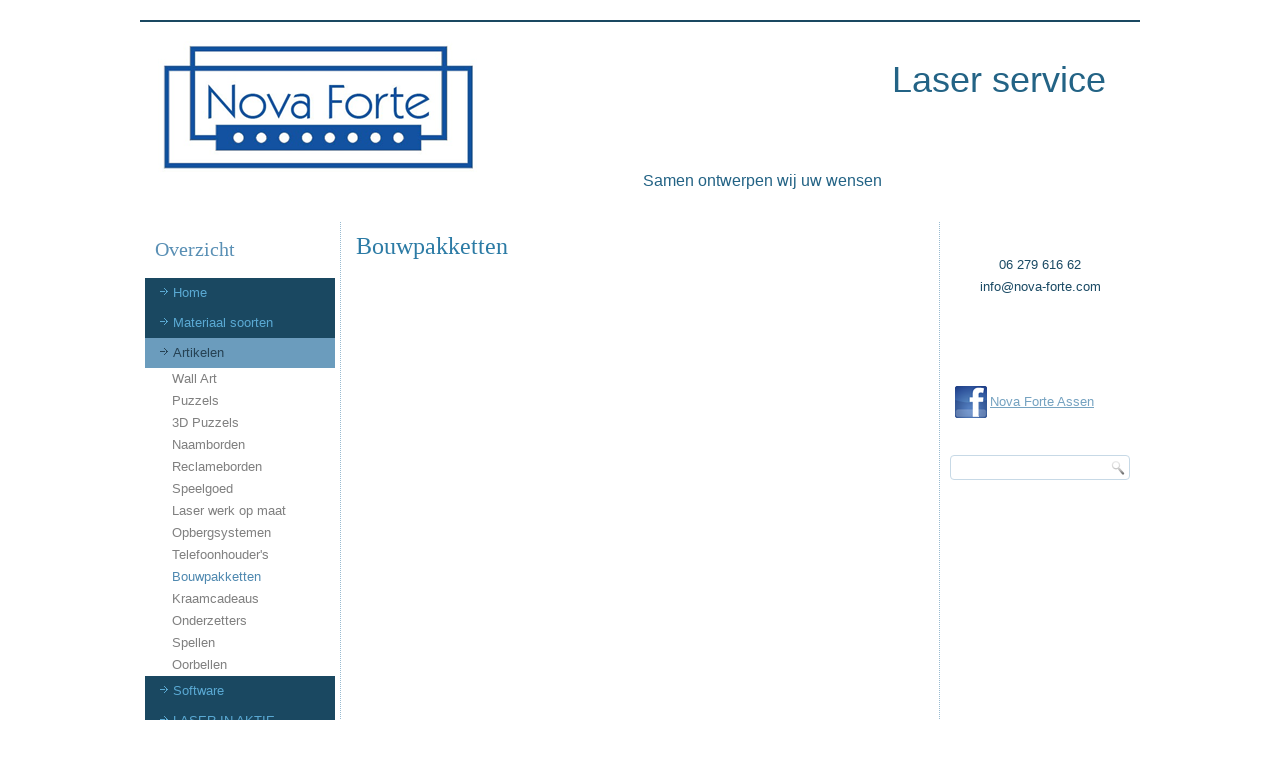

--- FILE ---
content_type: text/html
request_url: http://nova-forte.com/artikelen/bouwpakketten.html
body_size: 5256
content:
<!DOCTYPE html>
<html dir="ltr" lang="en-US"><head><!-- Created by Artisteer v4.1.0.60046 -->
    <meta charset="utf-8">
    <title>Bouwpakketten</title>
    <meta name="viewport" content="initial-scale = 1.0, maximum-scale = 1.0, user-scalable = no, width = device-width">

    <!--[if lt IE 9]><script src="https://html5shiv.googlecode.com/svn/trunk/html5.js"></script><![endif]-->
    <link rel="stylesheet" href="../style.css" media="screen">
    <!--[if lte IE 7]><link rel="stylesheet" href="../style.ie7.css" media="screen" /><![endif]-->
    <link rel="stylesheet" href="../style.responsive.css" media="all">


    <script src="../jquery.js"></script>
    <script src="../script.js"></script>
    <script src="../script.responsive.js"></script>




</head>
<body>
<div id="art-main">
    <div class="art-sheet clearfix">
<header class="art-header">

    <div class="art-shapes">
        
            </div>

<h1 class="art-headline" data-left="95.35%">
    <a href="#">Laser service</a>
</h1>
<h2 class="art-slogan" data-left="65.13%">Samen ontwerpen wij uw wensen</h2>



<a href="#" data-left="2.41%" class="art-logo-659901449">
<img src="../images/logo-659901449.png">
</a>

                
                    
</header>
<div class="art-layout-wrapper">
                <div class="art-content-layout">
                    <div class="art-content-layout-row">
                        <div class="art-layout-cell art-sidebar1"><div class="art-vmenublock clearfix">
        <div class="art-vmenublockheader">
            <h3 class="t">Overzicht</h3>
        </div>
        <div class="art-vmenublockcontent">
<ul class="art-vmenu"><li><a href="../home-2.html" class="">Home</a></li><li><a href="../materiaal-soorten.html" class="">Materiaal soorten</a><ul class=""><li><a href="../materiaal-soorten/laseren-hout.html" class="">LASEREN HOUT</a></li><li><a href="../materiaal-soorten/laseren-rvs.html" class="">LASEREN RVS</a></li><li><a href="../materiaal-soorten/laseren-acrylaat.html" class="">LASEREN ACRYLAAT</a></li><li><a href="../materiaal-soorten/laseren-textiel.html" class="">LASEREN TEXTIEL</a></li><li><a href="../materiaal-soorten/laseren-glas.html" class="">LASEREN GLAS</a></li><li><a href="../materiaal-soorten/laseren-karton.html" class="">LASEREN KARTON</a></li><li><a href="../materiaal-soorten/laseren-leer.html" class="">LASEREN LEER</a></li></ul></li><li><a href="../artikelen.html" class="active">Artikelen</a><ul class="active"><li><a href="../artikelen/new-page.html" class="">Wall Art</a></li><li><a href="../artikelen/new-page-2.html" class="">Puzzels</a></li><li><a href="../artikelen/new-page-2-2.html" class="">3D Puzzels</a></li><li><a href="../artikelen/new-page-3.html" class="">Naamborden</a></li><li><a href="../artikelen/new-page-3-2.html" class="">Reclameborden</a></li><li><a href="../artikelen/new-page-3-2-2.html" class="">Speelgoed</a></li><li><a href="../artikelen/laser-werk-op-maat.html" class="">Laser werk op maat</a></li><li><a href="../artikelen/opbergsystemen.html" class="">Opbergsystemen</a></li><li><a href="../artikelen/telefoonhouders-2.html" class="">Telefoonhouder's</a></li><li><a href="../artikelen/bouwpakketten.html" class="active">Bouwpakketten</a></li><li><a href="../artikelen/kraamcadeaus.html">Kraamcadeaus</a></li><li><a href="../artikelen/onderzetters.html">Onderzetters</a></li><li><a href="../artikelen/spellen.html">Spellen</a></li><li><a href="../artikelen/oorbellen.html">Oorbellen</a></li></ul></li><li><a href="../software-2.html">Software</a></li><li><a href="../laser-in-aktie.html">LASER IN AKTIE</a></li></ul>
                
        </div>
</div></div>
                        <div class="art-layout-cell art-content"><article class="art-post art-article">
                                <h2 class="art-postheader">Bouwpakketten</h2>
                                                
                <div class="art-postcontent art-postcontent-0 clearfix"><p><br></p></div>


</article></div>
                        <div class="art-layout-cell art-sidebar2"><div class="art-block clearfix">
        <div class="art-blockcontent"><p><br></p><p style="text-align: center;">06 279 616 62</p><p style="text-align: center;">info@nova-forte.com</p><p><br></p><p><br></p><p><br></p><p><br></p><p><a href="https://www.facebook.com/novaforteassennl/" target="_self" title="Go Facebook" class="art-facebook-tag-icon" style="line-height: 32px;">Nova Forte Assen</a>&nbsp;</p><p><br></p></div>
</div><div class="art-block clearfix">
        <div class="art-blockcontent"><div>
  <form action="#" class="art-search" method="get" name="searchform">
    <input type="text" value="" name="s" />
    <input type="submit" value="Search" name="search" class="art-search-button" />
  </form>
</div></div>
</div></div>
                    </div>
                </div>
            </div><footer class="art-footer">
<p><img width="200" height="78" alt="" class="art-lightbox" src="../images/Naamloos-1.png"><br></p>
<p>Copyright © 2022. All Rights Reserved.</p>
</footer>

    </div>
    <p class="art-page-footer">
        <span id="art-footnote-links"><a href="http://www.artisteer.com/" target="_blank">Web Template</a> created with Artisteer.</span>
    </p>
</div>


</body></html>

--- FILE ---
content_type: text/javascript
request_url: http://nova-forte.com/script.responsive.js
body_size: 15896
content:
/* Created by Artisteer v4.1.0.60046 */
/*jshint forin:true, noarg:true, noempty:true, eqeqeq:true, bitwise:true, strict:true, undef:true, curly:false, browser:true, jquery:false */
/*global jQuery */

var responsiveDesign = {
    isResponsive: false,
    isDesktop: false,
    isTablet: false,
    isPhone: false,
    windowWidth: 0,
    responsive: (function ($) {
        "use strict";
        return function () {
            var html = $("html");
            this.windowWidth = $(window).width();
            var triggerEvent = false;

            var isRespVisible = $("#art-resp").is(":visible");
            if (isRespVisible && !this.isResponsive) {
                html.addClass("responsive").removeClass("desktop");
                this.isResponsive = true;
                this.isDesktop = false;
                triggerEvent = true;
            } else if (!isRespVisible && !this.isDesktop) {
                html.addClass("desktop").removeClass("responsive responsive-tablet responsive-phone");
                this.isResponsive = this.isTablet = this.isPhone = false;
                this.isDesktop = true;
                triggerEvent = true;
            }

            if (this.isResponsive) {
                if ($("#art-resp-t").is(":visible") && !this.isTablet) {
                    html.addClass("responsive-tablet").removeClass("responsive-phone");
                    this.isTablet = true;
                    this.isPhone = false;
                    triggerEvent = true;
                } else if ($("#art-resp-m").is(":visible") && !this.isPhone) {
                    html.addClass("responsive-phone").removeClass("responsive-tablet");
                    this.isTablet = false;
                    this.isPhone = true;
                    triggerEvent = true;
                }
            }

            if (triggerEvent) {
                $(window).trigger("responsive", this);
            }

            $(window).trigger("responsiveResize", this);
        };
    })(jQuery),
    initialize: (function ($) {
        "use strict";
        return function () {
            $("<div id=\"art-resp\"><div id=\"art-resp-m\"></div><div id=\"art-resp-t\"></div></div>").appendTo("body");
            var resizeTimeout;
            $(window).resize(function () {
                clearTimeout(resizeTimeout);
                resizeTimeout = setTimeout(function () { responsiveDesign.responsive(); }, 25);
            });
            $(window).trigger("resize");
        };
    })(jQuery)
};

function responsiveAbsBg(responsiveDesign, el, bg) {
    "use strict";
    if (bg.length === 0)
        return;

    var desktopBgTop = bg.attr("data-bg-top");
    var desktopBgHeight = bg.attr("data-bg-height");

    if (responsiveDesign.isResponsive) {
        if (typeof desktopBgTop === "undefined" || desktopBgTop === false) {
            bg.attr("data-bg-top", bg.css("top"));
            bg.attr("data-bg-height", bg.css("height"));
        }

        var elTop = el.offset().top;
        var elHeight = el.outerHeight();
        bg.css("top", elTop + "px");
        bg.css("height", elHeight + "px");
    } else if (typeof desktopBgTop !== "undefined" && desktopBgTop !== false) {
        bg.css("top", desktopBgTop);
        bg.css("height", desktopBgHeight);
        bg.removeAttr("data-bg-top");
        bg.removeAttr("data-bg-height");
    }
}

var responsiveImages = (function ($) {
    "use strict";
    return function (responsiveDesign) {
        $("img[width]").each(function () {
            var img = $(this), newWidth = "", newMaxWidth = "", newHeight = "";
            if (responsiveDesign.isResponsive) {
                newWidth = "auto";
                newHeight = "auto";
                newMaxWidth = "100%";

                var widthAttr = img.attr("width");
                if (widthAttr !== null && typeof (widthAttr) === "string" && widthAttr.indexOf("%") === -1) {
                    newWidth = "100%";
                    newMaxWidth = parseInt($.trim(widthAttr), 10) + "px";
                }
            }
            img.css("width", newWidth).css("max-width", newMaxWidth).css("height", newHeight);
        });
    };
})(jQuery);

var responsiveVideos = (function ($) {
    "use strict";
    return function (responsiveDesign) {
        $("iframe,object,embed").each(function () {
            var obj = $(this);
            var container = obj.parent(".art-responsive-embed");
            if (responsiveDesign.isResponsive) {
                if (container.length !== 0)
                    return;
                container = $("<div class=\"art-responsive-embed\">").insertBefore(obj);
                obj.appendTo(container);
            } else if (container.length > 0) {
                obj.insertBefore(container);
                container.remove();
            }
        });
    };
})(jQuery);

var responsiveTextblocks = (function ($) {
    "use strict";
    return function (slider, responsiveDesign) {
        slider.find(".art-textblock").each(function () {
            if (parseInt(slider.attr("data-width"), 10) === 0) {
                return true;
            }
            var tb = $(this);
            var c = slider.width() / slider.attr("data-width");
            tb.css({
                "height": "",
                "width": "",
                "top": "",
                "margin-left": ""
            });
            if (responsiveDesign.isResponsive) {
                var tbHeight = parseInt(tb.css("height"), 10);
                var tbWidth = parseInt(tb.css("width"), 10);
                var tbTop = parseInt(tb.css("top"), 10);
                var tbMargin = parseInt(tb.css("margin-left"), 10);
                tb.add(tb.children()).css({
                    "height": tbHeight * c,
                    "width": tbWidth * c
                });
                tb.css("top", tbTop * c);
                tb.attr("style", function (i, s) { return s + "margin-left: " + (tbMargin * c) + "px !important"; });
            }
        });
    };
})(jQuery);

var responsiveSlider = (function ($) {
    "use strict";
    return function (responsiveDesign) {
        $(".art-slider").each(function () {
            var s = $(this);

            responsiveTextblocks(s, responsiveDesign);

            if (!responsiveDesign.isResponsive) {
                s.removeAttr("style");
                return;
            }

            // set size
            var initialWidth = s.attr("data-width");
            var initialHeight = s.attr("data-height");
            var c = s.width() / initialWidth;
            var h = c * initialHeight;
            s.css("height", h + "px");

            // set slider
            var obj = s.data("slider");
            if (obj && obj.settings.helper) {
                var inner = s.find(".art-slider-inner");
                obj.settings.helper.updateSize(inner, { width: initialWidth, height: initialHeight });
            }
        });
    };
})(jQuery);

var responsiveCollages = (function ($) {
    "use strict";
    return function (responsiveDesign) {
        $(".art-collage").each(function () {
            var collage = $(this);
            var parent = collage.closest(":not(.image-caption-wrapper, .art-collage)");
            var parentWidth = parent.width();
            var collageWidth = collage.width();
            var sliderOriginalWidth = collage.children(".art-slider").attr("data-width");
            if (responsiveDesign.isResponsive && collageWidth > parentWidth) {
                collage
                    .add(collage.find(".art-slider"))
                    .add(collage.closest(".image-caption-wrapper"))
                    .css("width", "100%");
            } else if (!responsiveDesign.isResponsive || collageWidth > sliderOriginalWidth) {
                collage
                    .add(collage.find(".art-slider"))
                    .add(collage.closest(".image-caption-wrapper"))
                    .css("width", "");
            }
        });
    };
})(jQuery);

var responsiveNavigator = (function ($) {
    "use strict";
    return function (responsiveDesign) {
        $(".art-slider").each(function () {
            var currentSlider = $(this);
            var currentSliderWidth = currentSlider.width();
            var sliderNavigator = currentSlider.siblings(".art-slidenavigator");
            if (sliderNavigator.length) {
                if (responsiveDesign.isResponsive) {
                    // left offset
                    var left = sliderNavigator.attr("data-left");
                    var margin = currentSliderWidth - currentSliderWidth * parseFloat(left) / 100 - sliderNavigator.outerWidth(false);
                    if (margin < 0) {
                        sliderNavigator.css("margin-left", margin);
                    }
                    // top
                    var sliderHeight = currentSlider.css("height");
                    // reset top to original value
                    sliderNavigator.css("top", "");
                    // newTop = oldTop - (sliderOrinalHeight - sliderCurrentHeight)
                    var offset = parseInt(sliderNavigator.attr("data-offset") || 0, 10);
                    sliderNavigator.css("top", parseInt(sliderNavigator.css("top"), 10) - (currentSlider.attr("data-height") - parseInt(sliderHeight, 10)) + offset);
                } else {
                    sliderNavigator.removeAttr("data-offset");
                    sliderNavigator.removeAttr("style");
                }
            }
        });
    };
})(jQuery);

jQuery(window).bind("responsive", (function ($) {
    "use strict";
    return function (event, responsiveDesign) {
        responsiveImages(responsiveDesign);
        responsiveVideos(responsiveDesign);
    
        if (browser.ie && browser.version <= 8) return;
    
        if (responsiveDesign.isResponsive) {
            $(window).on("responsiveResize.slider", function () {
                responsiveSlideshow(responsiveDesign);
            });
        } else {
            $(window).trigger("responsiveResize.slider");
            $(window).off("responsiveResize.slider");
        }
    };
})(jQuery));

function responsiveSlideshow(responsiveDesign) {
    "use strict";
    responsiveCollages(responsiveDesign); // must be first
    responsiveSlider(responsiveDesign);
    responsiveNavigator(responsiveDesign);
}






var responsiveHeader = (function ($) {
    "use strict";
    return function(responsiveDesign) {
        var header = $("header.art-header");
        var headerSlider = header.find(".art-slider");

        if (headerSlider.length) {
            var firstSlide = headerSlider.find(".art-slide-item").first();
            var slidebg = firstSlide.css("background-image").split(",");
            var previousSibling = headerSlider.prev();
            var sliderNav = headerSlider.siblings(".art-slidenavigator");
            if (slidebg.length && responsiveDesign.isResponsive) {
                header.css("background-image", slidebg[slidebg.length - 1]);
                header.css("min-height", "0");
                // if prev is menu in header
                if (previousSibling.is("nav.art-nav")) {
                    sliderNav.attr("data-offset", previousSibling.height());
                }
            } else {
                sliderNav.removeAttr("data-offset");
                header.removeAttr("style");
            }
        }
    };
})(jQuery);

jQuery(window).bind("responsiveResize", (function ($) {
    "use strict";
    return function (event, responsiveDesign) {
        responsiveAbsBg(responsiveDesign, $(".art-header"), $("#art-header-bg"));
    };
})(jQuery));

jQuery(window).bind("responsive", (function ($) {
    "use strict";
    return function (event, responsiveDesign) {
        if (browser.ie && browser.version <= 8) return;

        if (responsiveDesign.isResponsive) {
            $(window).on("responsiveResize.header", function () {
                responsiveHeader(responsiveDesign);
            });
        } else {
            $(window).trigger("responsiveResize.header");
            $(window).trigger("resize");
            $(window).off("responsiveResize.header");
        }
    };
})(jQuery));

/*global jQuery, responsiveDesign*/


var responsiveLayoutCell = (function ($) {
    "use strict";
    return function (responsiveDesign) {
        $(".art-content .art-content-layout-row,.art-footer .art-content-layout-row").each(function () {
            var row = $(this);
            var rowChildren = row.children(".art-layout-cell");
            if (rowChildren.length > 1) {
                if (responsiveDesign.isTablet) {
                    rowChildren.addClass("responsive-tablet-layout-cell").each(function (i) {
                        if ((i + 1) % 2 === 0) {
                            $(this).after("<div class=\"cleared responsive-cleared\">");
                        }
                    });
                } else {
                    rowChildren.removeClass("responsive-tablet-layout-cell");
                    row.children(".responsive-cleared").remove();
                }
            }
        });
    };
})(jQuery);

jQuery(window).bind("responsive", function (event, responsiveDesign) {
    "use strict";
    responsiveLayoutCell(responsiveDesign);
});


var responsiveLayoutCell = (function ($) {
    "use strict";
    return function (responsiveDesign) {
        $(".art-content .art-content-layout-row,.art-footer .art-content-layout-row").each(function () {
            var row = $(this);
            var rowChildren = row.children(".art-layout-cell");
            if (rowChildren.length > 1) {
                if (responsiveDesign.isTablet) {
                    rowChildren.addClass("responsive-tablet-layout-cell").each(function (i) {
                        if ((i + 1) % 2 === 0) {
                            $(this).after("<div class=\"cleared responsive-cleared\">");
                        }
                    });
                } else {
                    rowChildren.removeClass("responsive-tablet-layout-cell");
                    row.children(".responsive-cleared").remove();
                }
            }
        });
    };
})(jQuery);

jQuery(window).bind("responsive", function (event, responsiveDesign) {
    "use strict";
    responsiveLayoutCell(responsiveDesign);
});


var responsiveLayoutCell = (function ($) {
    "use strict";
    return function (responsiveDesign) {
        $(".art-content .art-content-layout-row,.art-footer .art-content-layout-row").each(function () {
            var row = $(this);
            var rowChildren = row.children(".art-layout-cell");
            if (rowChildren.length > 1) {
                if (responsiveDesign.isTablet) {
                    rowChildren.addClass("responsive-tablet-layout-cell").each(function (i) {
                        if ((i + 1) % 2 === 0) {
                            $(this).after("<div class=\"cleared responsive-cleared\">");
                        }
                    });
                } else {
                    rowChildren.removeClass("responsive-tablet-layout-cell");
                    row.children(".responsive-cleared").remove();
                }
            }
        });
    };
})(jQuery);

jQuery(window).bind("responsive", function (event, responsiveDesign) {
    "use strict";
    responsiveLayoutCell(responsiveDesign);
});




if (!browser.ie || browser.version > 8) {
    jQuery(responsiveDesign.initialize);
}
